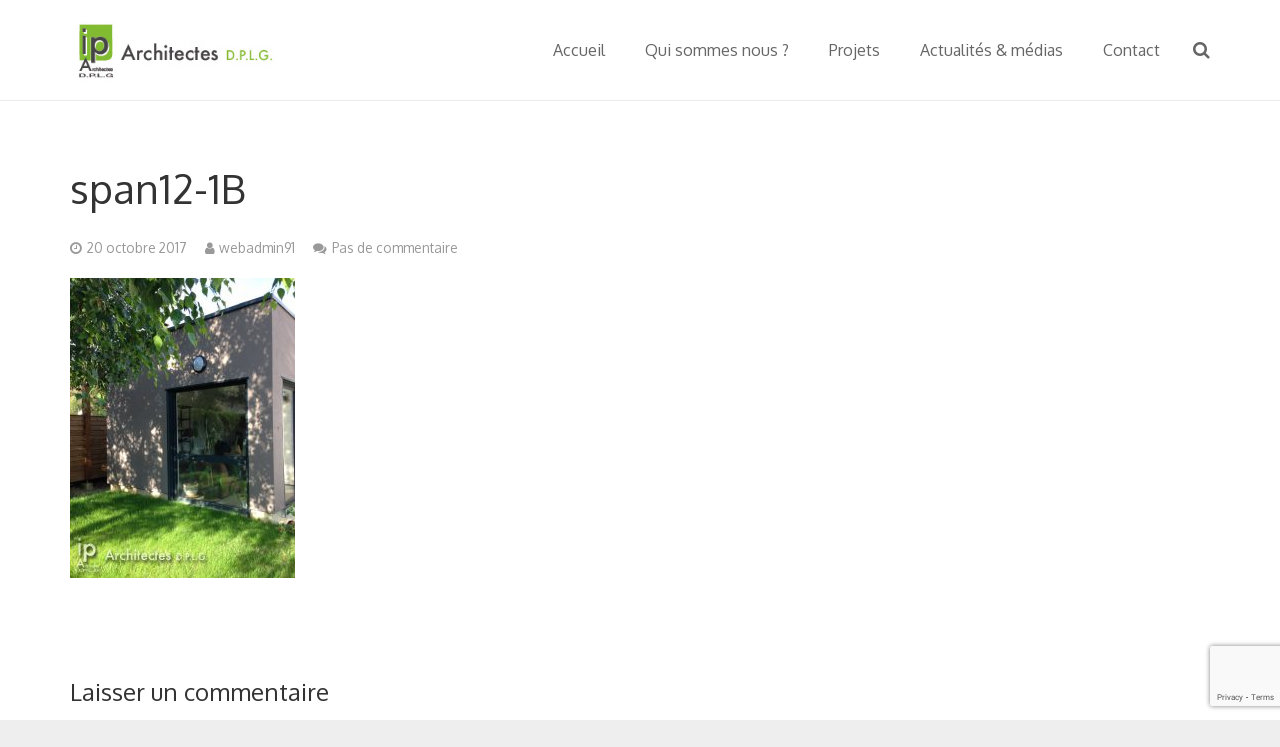

--- FILE ---
content_type: text/html; charset=utf-8
request_url: https://www.google.com/recaptcha/api2/anchor?ar=1&k=6LeRuK0UAAAAAD9FBm_0cXXATDf5C3OYfmSpYQnT&co=aHR0cHM6Ly93d3cuaXAtYXJjaGl0ZWN0dXJlLm5ldDo0NDM.&hl=en&v=cLm1zuaUXPLFw7nzKiQTH1dX&size=invisible&anchor-ms=20000&execute-ms=15000&cb=cvvmed7dqc17
body_size: 45027
content:
<!DOCTYPE HTML><html dir="ltr" lang="en"><head><meta http-equiv="Content-Type" content="text/html; charset=UTF-8">
<meta http-equiv="X-UA-Compatible" content="IE=edge">
<title>reCAPTCHA</title>
<style type="text/css">
/* cyrillic-ext */
@font-face {
  font-family: 'Roboto';
  font-style: normal;
  font-weight: 400;
  src: url(//fonts.gstatic.com/s/roboto/v18/KFOmCnqEu92Fr1Mu72xKKTU1Kvnz.woff2) format('woff2');
  unicode-range: U+0460-052F, U+1C80-1C8A, U+20B4, U+2DE0-2DFF, U+A640-A69F, U+FE2E-FE2F;
}
/* cyrillic */
@font-face {
  font-family: 'Roboto';
  font-style: normal;
  font-weight: 400;
  src: url(//fonts.gstatic.com/s/roboto/v18/KFOmCnqEu92Fr1Mu5mxKKTU1Kvnz.woff2) format('woff2');
  unicode-range: U+0301, U+0400-045F, U+0490-0491, U+04B0-04B1, U+2116;
}
/* greek-ext */
@font-face {
  font-family: 'Roboto';
  font-style: normal;
  font-weight: 400;
  src: url(//fonts.gstatic.com/s/roboto/v18/KFOmCnqEu92Fr1Mu7mxKKTU1Kvnz.woff2) format('woff2');
  unicode-range: U+1F00-1FFF;
}
/* greek */
@font-face {
  font-family: 'Roboto';
  font-style: normal;
  font-weight: 400;
  src: url(//fonts.gstatic.com/s/roboto/v18/KFOmCnqEu92Fr1Mu4WxKKTU1Kvnz.woff2) format('woff2');
  unicode-range: U+0370-0377, U+037A-037F, U+0384-038A, U+038C, U+038E-03A1, U+03A3-03FF;
}
/* vietnamese */
@font-face {
  font-family: 'Roboto';
  font-style: normal;
  font-weight: 400;
  src: url(//fonts.gstatic.com/s/roboto/v18/KFOmCnqEu92Fr1Mu7WxKKTU1Kvnz.woff2) format('woff2');
  unicode-range: U+0102-0103, U+0110-0111, U+0128-0129, U+0168-0169, U+01A0-01A1, U+01AF-01B0, U+0300-0301, U+0303-0304, U+0308-0309, U+0323, U+0329, U+1EA0-1EF9, U+20AB;
}
/* latin-ext */
@font-face {
  font-family: 'Roboto';
  font-style: normal;
  font-weight: 400;
  src: url(//fonts.gstatic.com/s/roboto/v18/KFOmCnqEu92Fr1Mu7GxKKTU1Kvnz.woff2) format('woff2');
  unicode-range: U+0100-02BA, U+02BD-02C5, U+02C7-02CC, U+02CE-02D7, U+02DD-02FF, U+0304, U+0308, U+0329, U+1D00-1DBF, U+1E00-1E9F, U+1EF2-1EFF, U+2020, U+20A0-20AB, U+20AD-20C0, U+2113, U+2C60-2C7F, U+A720-A7FF;
}
/* latin */
@font-face {
  font-family: 'Roboto';
  font-style: normal;
  font-weight: 400;
  src: url(//fonts.gstatic.com/s/roboto/v18/KFOmCnqEu92Fr1Mu4mxKKTU1Kg.woff2) format('woff2');
  unicode-range: U+0000-00FF, U+0131, U+0152-0153, U+02BB-02BC, U+02C6, U+02DA, U+02DC, U+0304, U+0308, U+0329, U+2000-206F, U+20AC, U+2122, U+2191, U+2193, U+2212, U+2215, U+FEFF, U+FFFD;
}
/* cyrillic-ext */
@font-face {
  font-family: 'Roboto';
  font-style: normal;
  font-weight: 500;
  src: url(//fonts.gstatic.com/s/roboto/v18/KFOlCnqEu92Fr1MmEU9fCRc4AMP6lbBP.woff2) format('woff2');
  unicode-range: U+0460-052F, U+1C80-1C8A, U+20B4, U+2DE0-2DFF, U+A640-A69F, U+FE2E-FE2F;
}
/* cyrillic */
@font-face {
  font-family: 'Roboto';
  font-style: normal;
  font-weight: 500;
  src: url(//fonts.gstatic.com/s/roboto/v18/KFOlCnqEu92Fr1MmEU9fABc4AMP6lbBP.woff2) format('woff2');
  unicode-range: U+0301, U+0400-045F, U+0490-0491, U+04B0-04B1, U+2116;
}
/* greek-ext */
@font-face {
  font-family: 'Roboto';
  font-style: normal;
  font-weight: 500;
  src: url(//fonts.gstatic.com/s/roboto/v18/KFOlCnqEu92Fr1MmEU9fCBc4AMP6lbBP.woff2) format('woff2');
  unicode-range: U+1F00-1FFF;
}
/* greek */
@font-face {
  font-family: 'Roboto';
  font-style: normal;
  font-weight: 500;
  src: url(//fonts.gstatic.com/s/roboto/v18/KFOlCnqEu92Fr1MmEU9fBxc4AMP6lbBP.woff2) format('woff2');
  unicode-range: U+0370-0377, U+037A-037F, U+0384-038A, U+038C, U+038E-03A1, U+03A3-03FF;
}
/* vietnamese */
@font-face {
  font-family: 'Roboto';
  font-style: normal;
  font-weight: 500;
  src: url(//fonts.gstatic.com/s/roboto/v18/KFOlCnqEu92Fr1MmEU9fCxc4AMP6lbBP.woff2) format('woff2');
  unicode-range: U+0102-0103, U+0110-0111, U+0128-0129, U+0168-0169, U+01A0-01A1, U+01AF-01B0, U+0300-0301, U+0303-0304, U+0308-0309, U+0323, U+0329, U+1EA0-1EF9, U+20AB;
}
/* latin-ext */
@font-face {
  font-family: 'Roboto';
  font-style: normal;
  font-weight: 500;
  src: url(//fonts.gstatic.com/s/roboto/v18/KFOlCnqEu92Fr1MmEU9fChc4AMP6lbBP.woff2) format('woff2');
  unicode-range: U+0100-02BA, U+02BD-02C5, U+02C7-02CC, U+02CE-02D7, U+02DD-02FF, U+0304, U+0308, U+0329, U+1D00-1DBF, U+1E00-1E9F, U+1EF2-1EFF, U+2020, U+20A0-20AB, U+20AD-20C0, U+2113, U+2C60-2C7F, U+A720-A7FF;
}
/* latin */
@font-face {
  font-family: 'Roboto';
  font-style: normal;
  font-weight: 500;
  src: url(//fonts.gstatic.com/s/roboto/v18/KFOlCnqEu92Fr1MmEU9fBBc4AMP6lQ.woff2) format('woff2');
  unicode-range: U+0000-00FF, U+0131, U+0152-0153, U+02BB-02BC, U+02C6, U+02DA, U+02DC, U+0304, U+0308, U+0329, U+2000-206F, U+20AC, U+2122, U+2191, U+2193, U+2212, U+2215, U+FEFF, U+FFFD;
}
/* cyrillic-ext */
@font-face {
  font-family: 'Roboto';
  font-style: normal;
  font-weight: 900;
  src: url(//fonts.gstatic.com/s/roboto/v18/KFOlCnqEu92Fr1MmYUtfCRc4AMP6lbBP.woff2) format('woff2');
  unicode-range: U+0460-052F, U+1C80-1C8A, U+20B4, U+2DE0-2DFF, U+A640-A69F, U+FE2E-FE2F;
}
/* cyrillic */
@font-face {
  font-family: 'Roboto';
  font-style: normal;
  font-weight: 900;
  src: url(//fonts.gstatic.com/s/roboto/v18/KFOlCnqEu92Fr1MmYUtfABc4AMP6lbBP.woff2) format('woff2');
  unicode-range: U+0301, U+0400-045F, U+0490-0491, U+04B0-04B1, U+2116;
}
/* greek-ext */
@font-face {
  font-family: 'Roboto';
  font-style: normal;
  font-weight: 900;
  src: url(//fonts.gstatic.com/s/roboto/v18/KFOlCnqEu92Fr1MmYUtfCBc4AMP6lbBP.woff2) format('woff2');
  unicode-range: U+1F00-1FFF;
}
/* greek */
@font-face {
  font-family: 'Roboto';
  font-style: normal;
  font-weight: 900;
  src: url(//fonts.gstatic.com/s/roboto/v18/KFOlCnqEu92Fr1MmYUtfBxc4AMP6lbBP.woff2) format('woff2');
  unicode-range: U+0370-0377, U+037A-037F, U+0384-038A, U+038C, U+038E-03A1, U+03A3-03FF;
}
/* vietnamese */
@font-face {
  font-family: 'Roboto';
  font-style: normal;
  font-weight: 900;
  src: url(//fonts.gstatic.com/s/roboto/v18/KFOlCnqEu92Fr1MmYUtfCxc4AMP6lbBP.woff2) format('woff2');
  unicode-range: U+0102-0103, U+0110-0111, U+0128-0129, U+0168-0169, U+01A0-01A1, U+01AF-01B0, U+0300-0301, U+0303-0304, U+0308-0309, U+0323, U+0329, U+1EA0-1EF9, U+20AB;
}
/* latin-ext */
@font-face {
  font-family: 'Roboto';
  font-style: normal;
  font-weight: 900;
  src: url(//fonts.gstatic.com/s/roboto/v18/KFOlCnqEu92Fr1MmYUtfChc4AMP6lbBP.woff2) format('woff2');
  unicode-range: U+0100-02BA, U+02BD-02C5, U+02C7-02CC, U+02CE-02D7, U+02DD-02FF, U+0304, U+0308, U+0329, U+1D00-1DBF, U+1E00-1E9F, U+1EF2-1EFF, U+2020, U+20A0-20AB, U+20AD-20C0, U+2113, U+2C60-2C7F, U+A720-A7FF;
}
/* latin */
@font-face {
  font-family: 'Roboto';
  font-style: normal;
  font-weight: 900;
  src: url(//fonts.gstatic.com/s/roboto/v18/KFOlCnqEu92Fr1MmYUtfBBc4AMP6lQ.woff2) format('woff2');
  unicode-range: U+0000-00FF, U+0131, U+0152-0153, U+02BB-02BC, U+02C6, U+02DA, U+02DC, U+0304, U+0308, U+0329, U+2000-206F, U+20AC, U+2122, U+2191, U+2193, U+2212, U+2215, U+FEFF, U+FFFD;
}

</style>
<link rel="stylesheet" type="text/css" href="https://www.gstatic.com/recaptcha/releases/cLm1zuaUXPLFw7nzKiQTH1dX/styles__ltr.css">
<script nonce="64KC7CLbG3nyZ9bbamMGFQ" type="text/javascript">window['__recaptcha_api'] = 'https://www.google.com/recaptcha/api2/';</script>
<script type="text/javascript" src="https://www.gstatic.com/recaptcha/releases/cLm1zuaUXPLFw7nzKiQTH1dX/recaptcha__en.js" nonce="64KC7CLbG3nyZ9bbamMGFQ">
      
    </script></head>
<body><div id="rc-anchor-alert" class="rc-anchor-alert"></div>
<input type="hidden" id="recaptcha-token" value="[base64]">
<script type="text/javascript" nonce="64KC7CLbG3nyZ9bbamMGFQ">
      recaptcha.anchor.Main.init("[\x22ainput\x22,[\x22bgdata\x22,\x22\x22,\[base64]/TChnLEkpOnEoZyxbZCwyMSxSXSwwKSxJKSxmYWxzZSl9Y2F0Y2goaCl7dSgzNzAsZyk/[base64]/[base64]/[base64]/[base64]/[base64]/[base64]/[base64]/[base64]/[base64]/[base64]/[base64]/[base64]/[base64]\x22,\[base64]\\u003d\\u003d\x22,\x22wrbCpht2w4jCihnCnAJYw7TDljsxCsOYw6/[base64]/[base64]/Di8KidwxzXGTDrMOmwo7DgzR/LcK/wpfDt8O4wrjCoMKELwjDhEzDrsOTKMOIw7hsUls6YRfDtVpxwrnDlWpwecOtwozCicOYejsRwqQ2wp/DtQLDjHcJwrMtXsOIFAFhw4DDmU7CjRN5bXjCky9/[base64]/CkHTDmislwpY3w6LChcKFX13Ds8OZMVXDkMOmVMK4VxjCuhlrw51bwq7CrDIuCcOYAQkwwpUPQMKcwp3DqlPCjkzDljDCmsOCwprDt8KBVcO5S18Mw5RMZkJBXMOjbm7CoMKbBsKSw7QBFx/DgyEre07DgcKCw6IKVMKdeAVJw6EPwrMSwqBPw6zCj3jCi8KuOR0EbMKHUcOeQsK3WmBWwqTDsm4sw7UVbjLCvcOfwqY3f0NZw4gmw5rCp8KADcKhLgsyUVPCk8Kre8O4dMKYdygbO2XDg8KAZcOzw7DDgSnDu1NmJ1LDthZKSFoLw6XCiBTDihnDgnXCp8Obwr/DisO0KMOVC8OHwqI6a0pGUcK2w7TDucKxZsOFAWp/AMKIw71tw6PDrEoQwovDpcK2wowhwoNIw6/ChnnDqWrDgW7ClcKlY8KCXD5fwozDpXvDhBslYkrCtBTCncOUw7HDhsO1eUhaw5/DmcKpZ2fChcO+w7hFw5d2XsOjFsOkE8Kewr0BasOSw4paw6fCk1tZBBh7DMKxw59gP8OqcycUA2gTA8KER8OFwoMkw6Eow5BdUsO9NsOeOcOITk7CjiNrw6Nqw7vDq8KYYi9JbsKkw7IzC3PDkFzCnDjDqzxIBj/CsiI3CcKsDMOpdWPCrsKPwrnDjWzDl8OUw5ZcbDp9wpddw7/CoXIew7/[base64]/DgVdFw5DDh3bDpMOOGcK0w4I0Z8KVQcOqRMOsw7XChFddw5TCqcOTw5gmw7vDhMOWw43Co3vCj8O+w4o9Ni7DucOvfBhgPsKEw5gzwqcoAxNTwoQRwo9pXy3Dph4fPsKLS8O0ScKewrA5w4gAwrPDv2R6aFPDrH8/w6VyKRgJbcKKwrPDlHQMRlPDukfCmMO0YMOzwqHDmcKjETkrEgQOSRLDlknCmEDDiS0Rw5VGw6pjwrZRfgM1ZcKbYgF2w4BECX7CrcK3VjXCsMKUFcKsYsOawrrCgcKQw7Nnw6FtwrkcZcOMWcKfw5vDgsO+wpAbK8KOw5xAwp/ChsOGAsOEwpBkwo46S1hHAhYpwo3Ch8Kle8Kfw7Q0w6/DqsKOEsOlw4TCsxDCvRHDlTwWwq0UDsOHwqPDmcKPw63DizDDnA4aNcKwUxVgw4nDhcKMTsOpw65Mw5ZMwqTDln7DjsO/D8O+R3B2woR5w6cYT1w8wrxTw6nCtCEYw6taYsOwwpXDpcOqwrBAQ8OYYyVjwqYhdsO+w4PDrQLDnl4PGC98wpd7wp7DtsKjw6LDicKdw5bDgMKlQsOHwoTDoUIUNMK6X8KfwpJWw7DDjsOjUH/[base64]/eEXDqsKiwoNXw5k1wrHDoMObw7Iow6FQAS9+OMOXGSHDsizCpsO5c8OpaMKuw5zDvcK/NsOjw7UYNcO/[base64]/[base64]/DsWoBwqnDoG4jwosDw7bDlMO5wqPCosKGw67Dglt+woTDsw8RIX3CgcKIwohjN31kUGLCtSDDp3Q7woUnwrPDnWwLwqLCgQvDv2XCsMK0WjzDm1DCnh4VaEjCt8KQexF5w5nDoAnDggXDlQ5ww7vDucKHwo3DtGskw7MTS8KVdMKpwoPDm8ONTcKmFMOrwq/Dp8OiLcKgA8KXWcOowpnDm8KTw49Qw5DDoi01wr08wr47wrkVw4/Dq0vDvzXDlMKXwrLCnmFIwozDgMOTZmhHw5vCpEbChTHDtV3DnlZIwoMww70pw6MPITVzHHxgA8OvCsOAwoEDw4PCtklqKCF/woPCh8OmOMOzW0FAwojCrMKYwpnDusOjwocSw47DuMOBBcKCw4rChsOgSA8Ew6LCrFTCnDHCjUTCph7CtG7DnmkvQD4pwrRMw4HDnxNKw7rCgsOuwpfCtsOxw6YYw615EsOiw4F/D3NywqVWPsOFwp9Ow609P3gZw6gHTQvCo8OtMiZPwoPDhy3DssKawoTCp8K2wqjDmsKgA8OZdsKUwrR4IxheCw/CksKURcOeQcKuNsKxwr/DgAHCiyTDjVtTbUkuRMKUQzfCiyjDnV7Du8KDNMORCMODwrMMeXvDksOYw4DDg8KuBMKdwrh5w5TDvxfCpkZyPGk6wpDDgMOfw77Dn8K9w7Eww4FNO8KvNGHCpsKqw5w8wqDCq0vCgAUew4HDhCFceMOnwq/CtElcwoo0PcKIw58TBBZtZDtFfsO+QU8vXMOVwrpXVS59wpwIwrTDnMO5Z8Osw7/CtETDgMKWT8KBwpVNNsKtw4NFwpAscMOHZsOqdmHCoXHDk1vCj8KeOMOawqN+VMKzw7ACb8OLMcKXYT3DicOkK2/[base64]/DiMKhX37CgCcvFsOBw47DpsKFQVbDvU/CtMKOGsO5C07DvMOlAcKdw4TDvxpJwpLCqMOKf8KVWMOxwr3CpC53GAbDsSnDtE5Pw6Vaw5zCkMKoWcKJT8KTwqlyCFZowrHCksKsw5fCrsOFwpB5AjBpXcO4D8Oww6BLeSYgwqRTw4fCgcOhw4A7w4PDoAlow4/Dv2MGw6HDgcOlP17DqsO2wqJtw77DgjzClFjDiMKVw5IUwq7CjV/[base64]/Tw/[base64]/DnhrCpUXCtBnDvcOMw7w0wrvDt8KRK0/[base64]/[base64]/FcKbw5bCnSJsw5jDhMOZw4fCj1ENd8OVY1czbAEbw5IRdH57acKiwoVmG21GdELDmcKFw5/Cq8Kmw4NYJwtkwqzCrzzChDnDiMOTw6YTCMOjW1YAw5xSEMKNwp8GMsOgw4sEwqPDjw/[base64]/[base64]/Ct8OEw5sLI8OmwpgxC0sLw5/[base64]/[base64]/wrlCLGPCrsOuw4RgMSjDo2xTwpPDh8K5IcOuwoZODMOQwrfDvcOJw73DnhzCkcKIw5pKNB/Dn8KeT8KwBsOmQS9KNzNEXi/CtMOGwrbCvwjDocO1wopuWsOmwrJVFsK2ScO7McO4EwzDozXDpMKPFWnDpsKmHk4yCsKjMQ14RcOqGQTDhcKsw4c8w7jCpMKUwr06wpMYwq/DrybDhUDCiMOZYsKCFEzDlcK8UhjCr8KXMMKew6A/w7U5bHIIwrk5PULDnMKkw5TDogB3wqhwRMKqEcOoAcKAwqkdN1JQw4HCkMORR8KDw67DsMOSbExMQ8K1w7rCqcK7w4HCnMK6O0bCkcOxw5/CvVHDtwvDkxQXeznDm8OTwpY7XcKww7hibsOWasKUwrYbTWzCh1jCj0DDiVTDvsO0WALDlD90w6jDkzXCpMOfMXFGw7XCo8Olw7gFw7R2E3xqcwUtA8KSw6Fgw7wzw7rCuQV7w7QLw5tmwpo3w4nDlsOiUMO/JC91CsO1w4VZa8Kaw4PDocKuw6NSEsOsw79fFHx9DMOTbn/CucKRwqFqw5QFwobDo8OvXcK4RXPDnMOJwpwKD8OkXgRbKcKdXAU3NEoFVMK7a17CvBrCnSMqOAPCtVYrw69/wpY3wonCk8OwwpTDvMKXO8KXbVzCqk/[base64]/CrDNXwpfCilDDosONwohIBcKnwphqecOpBCvDpRxkwrt0wqZJwqPClWnDisKdLAjDnijDq13DkynCox1pwoYwAk/Ch2zCjmwjEMKJw5HDmsKJAx3DiEpww5LDtsOnwrV/OHLDsMO1HsKOI8OOwqZrA03CuMKtay7DhcKqAnB8TMOww5DCnxvCjsKWw6rClDjClh0Aw4jDk8K5TMKawqLCt8Kjw7PCi3zDjghaCcOcFW/CgWDDiGUYB8KecDICw6lCSjtNe8OIwovCv8KKQsK3w5HDjWMbwrcRw7jCixPCrsOPwop0wpDDvhHDjTjDlUd3JMONIFnCoFDDkSrDrcKuw6Yswr/ChMOLNjrDvThCw5l/VMKcNnXDpTADQmvDicKacFJawr9Jw5Z5wokAwotpYMOyB8ODw5w/wpAiF8KNIsODw7M7wrvDuEh9wqBQwp/[base64]/DkVjDlybCtMKPwqPCigTDksKxZMOuw4PDlHYQAMKqwp1MScOMGhtwXMKqw5IWwqZaw4/Dvlcnw4HDt1hLZ3kOMMKBOSsCMGTDonR+ej1wBg4+ZQvDmx3DlyHCpzfCksKQMBbDhQXDky4dw4/Dvlopwp0Hwp/CjUnDiAxATG7CjlYiwrLDnEzCosOQLVjDg2ofwrhZN1zCrsKjw7BQw5DCuQkyWRoXwp4WVsOSAiHDqsOrw7IELMKQAMKxw5oDwrdmwopAw6vCjcKYUT/CrhXCvMOuUsKbw6AWwrbCjcObw6/DvBPCml7DpxAwLMKlwpk7woAZw7tcfcKedMOnwpTDlsKvXAvCtUTDlsOiwr/CiXnCtsKKwqNbwqt8woQYwpkKUcObRnXCrsOSegt5DsK1wqxyclMyw6s3wqLDo0lhd8O1wooVw5gjCcOkBsKRwq3Dh8OnYF3Ck3/CrHzDmsK/HsKPwpwfMyPCrB/CgsOswpjCs8KXw5/Cs3TCt8OLwo3DlsKTwqvCu8O/OsK4cFc8aD7CpcKDw4LDvRoTXRxGA8KYBAZ/[base64]/e8OiMMKqZ8Kmw5bDhcO8wr0zLTwLdVA/PMKAw5zDmcKpwonDtsOxw4wdwqxTPDELSWTDj3pfw49xFsOpw4LDnHbDnsKUWELCtsKowqnDi8OUJcOKw4bDrsOSw7PCsGzCsGFywq/DisORwqcfw7s4wrDCn8Ogw6ccfcKFPMOQbcOiw5TCo1NcXAQjw7PCrHEMwrDCq8OEw6w5NMOnw7N+w47CuMKYwpBRw6QVZx8ZBsKlw7FdwoNVQ0nDv8KsCztjw5o4C3jClcOkw7RtXMKEwq/DvnUhw5dOw6/[base64]/CjcOdw5Ngwo5Lwo/[base64]/M8O7w5c7OMKEwqvDlcOOFcKyNjZnw7XDu3XDiMO2EhDCrcOCdXAvw7vCikPDiG/[base64]/ZsKVwovCqVkdwqxww7PDg8OcIMOzMjrCh8OLwrYSw7XDuMOUwoLDvF5Kwq7DksOUw4MBwpDCtGh6wrZcCcOgwp7DrcK+KSzCpcOuwpJEXsOwfMOfwq/DhXXDoSwbwqfDq1Vcw5tCE8K3woEbJMKxZsODHEhrw59JScOWWcKUNcKFZcKGe8KOOQZDwpJpwoHCg8OewqDDmsOpLcO/[base64]/DmHENwqzDsUPChADCvWsvw6czI1xwwqDCnTXCicK8w4DCkHPDuMOwEcKxFMKcw4dfdH0kw49XwpgEERzDln/CqEHDsCzDrXPCvMK5d8Kaw40Kw43DlnrDjcOhw69rwq3CvcKOBkJbUMKZP8KfwqoEwq4MwoQjFEjDkBPDj8KRRTjCv8KjZWl+wqYxUsK/wrMiw75YJ1Iww6zChCPDhTbDlcOjMMOnWXjDtj9PSsKgw4XCjMO0woHChzRzHQ7DujPDjMOWw4jDkgPChjzCtsKubRTDiEzDvHDDljTDjm/[base64]/CtMKlwq/[base64]/Cn8KMwqvDg2HDo3jCvlhgw7/CvsKEEcOYf8KMYlrCrsO3WsOKwq/CvhnCpy1qwpjCtsKOw6fCvm3Diy3DgcOYM8K6K00CEcKiw43Dg8K8wrwrw5rDg8KnYsOLw559wowEUy3Dl8Ovw7gaVgtDwqxFczrCqSfCginClRVOw6INDcK0wonDpElRwotnalzDpyjCscKZMXdLw7AxQsKOwqkUUsOCw5c0AQ7DonDDs0N2wrPDlMO7w4wywoYuCy/Cq8KAwoLCqCJsw5bCmy/Dh8ONL3daw65ZB8Omw5ReTsOhUsKtZMKBwrbCnMKnwq4rCMKNw7QHLBrCjRFXOnbDtBxIZ8OfJ8OtJA0Fw71xwrDDg8OpbcOMw5TDkMOqWMOOcsO8eMK0wrnDjkvCuBkbGQIiworCgcKuJcK7wo3CtMKpOWMYSFlDZMOGVgvDvcOwKD/ChmkqQ8KBwrbDo8KFw5xkU8KdIMKqwqArw6sWRSnCksOmw5bCicKpcSsjw40ow5jDhsK/b8KnZ8OSbMKLYMKGAnsCwpEiQXQXFzXCmGxYw5zDjwVVwrl3TmYpd8OiPcOXwoxrX8OvOg8swqUbMcOlw58gXsOqw5l/wpsqG37DpsOhw6deKsK7w69TGcOXSyPCgkXCuE7Diy/CqBbCuwlPc8O7VcOGw4MUJxhhEcK6wrLCkmg2WMKrwr9rAcKvG8OwwrgWwpcNwoEHw4HDl2rCpMOAZsKXTcOXGT7DrMKawrRPIV3DnnVHw55mw5XCuFcXw7V9YxdfY2/CogI1NcKvBMK/wrF0Y8Khw53CnsObw5QtH1XDu8K0w7rCjsKuc8KrXD1zDXQ8wowgw6Qzw4t/wrPChjnCmMKLw68Cwoh8DcO/Hi/CkDl4wprCg8OiwpPCoTLCs1gZNMKVR8KBYMOBd8KERW3CnwhTYgptSyLDjUhQwqrCtcK3SMKpw4VTfcOoL8KPNcKxaFZUYTJvDQ/[base64]/CrjFBw4TCowxtwq03Vh0JdUXDicKTw6zCqcKWw5ISEgnCgzlKw5NNNcKXRcKXwrnCvCpaWBTClGrDtFgbw4k5w7zDqgd/cSFxE8KRwpBsw4VlwqA4w7/Du3rCgQPCnMOQwo/DkxYvRMK4wr3Dsh0FQsO9w7DDg8K3w63DiEjDplZSBsK4DcKhZcOWw5HDncKcUjdUwpTDkcO5JzpwFcKDEHbCkG4Ew5l5ZX41bsO3cR7DhmHCqMK1AMOXfFXCqH5/NMKBcMKLwo/Cg2JgIsKQwpjChsO5w7LCizQEw6c6LcKOw5Y8A2XDpQBdBDFKw4AMwpI2acOPEWdZbcOrQkrDiFACZMOcw5h0w7jCssOjMsKEw7fDhcOmwrEiAj7Cv8KHwovCv17CvHoswosJw6VOw6bDjFLCiMOjGMKpw4I9FsKrScKLwq1qNcKAw7QBw5LDmsKkw7LCm3/CpQtaWMKkwr0ALE3CosKLD8OtWMOGcmwIFU/DrcOaZjwtPcKOScONwpl/[base64]/fhnDslBxeMOeSH7Du3TCqnvDn1V9OsKad8Kww7TDusKxw67DnsKgWsKnw6XCl1/Ds3vDiw1VwrlhwopFwrtsP8Kow6HDlMOpK8KwwrzCmATDnsKzbMOrwpbCpcOVw7DCqMKdw4J6w4guw7lTHDDCgCLDgXJPc8KaVcKKR8Kaw7zCikBcwq1OOyXDkhI/w4NDFwjCnsKZwobDkcKfwo/CgCBiw77CosOLH8KTw7ROw6FsMcO5w7IsMcK1wqfCumnCg8K0wozChCkVY8K0wqBlYgbDmsK7HVrDqcOTAVNucD/DjWXCkUl2w5AGecODc8OQw77Cm8KCMFbDnMOpwo7DnMKgw7Msw6V9TsK4wojCvMK/w5vDhWzCn8K/IiRbc3fCjMK4wrYzHiEWwr7DvGB3WMKNw4gRRcKzf0fCpwHCimbDg0cJCDXDucK2wr5JDsOiORjCmsKWIFhRwpbDh8Kmwq7Du17DnyVow4Z1c8KlHcKRVCERw5zCtAfDvcKGM1jDqTB9woXDm8KIwrYkHMOlX17Cn8KZR07ClDQ2RcO/[base64]/w4nCnsOIAQXCucO7w77DmG/DjMK0IFVIwrREw6VBasOWwo54SA7Cmz4jw5Ude8KnYyvCk2DCsRHDnwVmBsK1HsK1XcOTPcOiS8OXw6gNB28rI2PCmsKtfW/DpcODw5/[base64]/[base64]/CpRLDozBow6rCoFVWwrzDksOlEsOIZ8OtPgjDjUrCrMK+J8KOwqwsw5/CrcKSw5XDrU5pR8OKDk3CklHCil7Cn0rDnX89wrJEMMKbw6nDrcOrwo5JYBTCmVBNNFjDu8O7fcKGYyZiw48sd8OhbMOrwrbCt8OrFC/[base64]/JcO9w5scwrptwpk/[base64]/DixzCn1jDqR4vXVLDhiYDYDFcKcKMdwvDlcOLwpPDpMKZw5pow4k1w63DrR7Dmz55Z8OUGlEyKRrCtsOMIyXDjsOvwqLDvDZRC1vCsMKXw6BVacOUw4UBwo8tPsOqZz0NC8Ouw5VBQHhcwpMzUMOjwrEKwop7C8KtMhXDkMKYw6Iew4/Dj8KUCMKww7VldcKXRXPDpmTCsWrCrnRXw4IvcgcNODLDvig2NMO5wrBpw4LCt8O+wp7Cglo5KsOWWMONclRYEcOHw643wq7CqR0UwpITwpdJwrrCrgFLCRp0AMKjwqDCqGnCu8K4w43CmnTDryDDoUEqw6zDvnoFwpXDthc/fMObOUZzOMKZW8OUGgPDscKVMsODwpXDksKXMB5Wwo8IbhNSwqJaw7nCgcOTw57DjXHDv8K0w7NeSsOfQ07Co8OJaFpewrbChUDCicK2J8OcbFtrIg/DuMOcwp/Cg2bCvzzCjcOCwqxFL8Ovwr/[base64]/acK/ZMOpB0HCq8KXw4XCkzFYwr/Ds8KXPcOKwooVGsO0wozCmDoAYEY9wqlgVTvChwh7w5bCkMO/wpY/[base64]/DrcK1FMOBc09iJF1fTsK6NMKRwplFKU3Cn8Ofwo8LOQgqw4AAUS/Dik/DknY3w6nDlMKCQjPCl30pf8OFZcOZwofDlwsiw7djw43CqzlnF8OywqHDkMOXwovCpMO/w6wjJMOhwpRFwo/DojJDdHIMC8KKwp3DisOJwp7CksOQBVwAYGRKCMKHwo1Aw6hIwr7Dj8OYw5/CjWFxw4V3wrbDt8OGw5fCoMKxPlcRwqwSGzYVwp3DkhpPwrNWwpvDn8KRwrJrBHkQTsOIw64/wrJIUHd7cMOew6w1cEoyQy7CmkrDoyMCwpTCqhnDpcOzBVp3fsKawqfDnyvCsxx5OTTDqMKxw45SwpMJZsKwwoLDvsK/woDDncKdwrzCh8KrCsOfwrXCu37CkcOSwrZQXcKnK1VWwrzCv8Obw67CqQjDqmJWw5/Dml8Aw7lAw4bCksOKNkvCvMOdw4RZwrfCukM/[base64]/CryYfw6bCnsO8WmMeasKpwrI9w4gGFDPChMKRdcKhb2LCmkzDmMK1w5xSEVEJVk1Aw7JywoEnwrnDrcKLwp7ClDbClyd/VsKmw6x7LxTCnsOwwpBABBJEwqAiWcKPVjDCnyozw5XDtiLCs0M8YSsjQjvDti8VwojDqsOHehNyGsOOwrsKasKow7fCk2AVFUcwe8OhSsKiwrnDrcOIwroMw5rDpCrCuMKPw5EBw6tqwqghB2zDuXIOw5zClk3CgcKIWcKYwrUmwo/[base64]/BMOWw6gvVMONw4jDt8K8XUMgw7FmAMOvwpADw7l7wrDDm1rDmy3DusKVwrTDmcKCwpjChH/[base64]/CuMKtwrTCsWjCvcKmRMONwrFvw7vCuVTCmcKTbsK1eFEDMsK6worDlmJlbcKee8Ohwol0GsO0CTARLMOzBsO9w7HDhH1oPVoSw5nDosK5YXDCh8Kmw5vDqjTCk3rDqwrCljAawoHCqcKYw7/DhTEyLFdMwrZUf8OQwr4qwpvDpyvClAzDu3N2VTzCm8Kew4vDo8OMSwTDm3DCt3DDpgjCtcKBWcK8JsOYwqR1K8Kkw6B+KsKzwophNMK1wpFLd2wmQV7Cl8KiC0PCoXrDmSzDtB3DuHxNNsKsQigMwpPDo8K3wpJ4w6hdTcKhAADDqALCm8Kkw65IZFzDi8OIwos/[base64]/DpsOxwq/ClBMDwqhVw7IsXMK+DMKewq3DllJmwo8ZwrbDrSsLwobDtsKAQSLDg8KGO8KFJwQILXvDgS4gwp7DosO/[base64]/DiA8zGcORwr88w5rDo8KjTw0GfcK1MRrDv3fDiMOmVcKeIhjCj8OpwpLDsBfCrsKbYDQkw5VRHhLCi0hCwqBQIMODwqpmB8KmRjfChkx+woscw6vDm0Z+wq9QBsO7CVHDo1bDqS91JUIPwrpvwpDCkWp6woYcw5NoRyDCnMOTHMKQw4jCu2YXTydEAB/[base64]/w4RBwoTCuwotw7XClsKnIkrDqsKDw5XDk8OywoHCj8K1wqRKwrNHw73DulxcwqvDo3Aew6HDm8KCw7p7woPCqTs7wrnCq2DDh8K5woIIw6A+dcONBQVEwpTDqSnCgEzCrG/Do1rDuMKxImoFw7Qqw6zDmivCkMOUwogEw41JCMOZwr/[base64]/DvcKnw7TDsMKgw5HDnhPCgGbCnMK2wpTCn8KAwq7CjCvDmcOEFsK4ZnbDvcKkwq7DlMOtw7fCgsO+wpEIaMKewpVnTywWwqB1woAECMKgwpLCqU/DisKbw5fCn8OMJG5IwpA4wqzCssKww7weF8K4QFnDr8O3w6LCtcOMwpfCrwHDgx3CnMO8w5DDs8ODwq8fwrEEHMO1wp0Twq5aRMO/wpANUMKyw6N8ZMKSwolYw7xMw63DjBvCsDrCkWXDs8ODE8Kaw68Jwp/CrsOKVsO6WRwRUcOqRhR6LsOsPMKOFcO5HcKYw4DDsmfCiMOVwobCniDCu3gYSWDCgw0+wqphw7QBw57CvEbCtkvDuMKQEMOyw7ZJwqHDt8Kew6DDoWdmQ8KJOcK9w57Cv8O/[base64]/wqtyTSfDvMKUVg1Aw6vDp8Khw615w6fCiBl2w7YmwrJ7N2TDihwgw6HDmsO3AsKBw45APDxPOiPDncK2PHXCrsOUMFZfwrrCjjpiwpfDg8OEccO9w4bCt8OeVGJsCsO5wqNxfcOncUUFEcOFwrzCq8Ojw7DCocKAGMKdwpYKGMK/w5XCthvDrsO0QjnDnUQ9w7tkwpvCmMOnwrp2b07DmcO7EjNeOGZjwpTDjlFAwobCj8Kpb8KcDmpyw5AAR8K/w6rDicO3wrHCo8OUH1RgWRF+PV4YwqPCq1FsJcKPw4I5wog8Z8KzVMOiH8Kjw6DCrcO5IcKsw4TCjsK2wrpNw7pmw4lrV8KlWWBmwprDs8KVwo7CvcOAw5jDj2vCiyzDhsObw68bwp/[base64]/CvsKYw71YGMK8BcO+eMO6w7IHw7d0w79Kw6jCrwkYw6vCr8Kvw5p3C8OLFw/CqcKqUQHCkHjCjsO5wpLDhjYvw6TCscKHVcK0QsOKwo4gZ2djw7vDvsOdwocLSUXDkMOJwrHCn2J1w5zDocO+S2jDl8KEEA7Cn8OHPBTCmH8mwpLCrg/DlnMKw4lfRMO+A09XwoLChMKCw47DmsOJw7PDs1oROcKew63DqsK/[base64]/CrMKvw5JFw4jCksKhw7BCfsOIwqzCvCfDthjDpl5dKwzDsDMQcC4twrxqbsOdWQsaYinDnMOZw6dRw7lbw4rDhTrDjHrDgsKSwr3ClcKVwoQzKsKpfMKuDmogT8Olw7vDq2QVaE3CjsK0SV/DtMK9wrMJwoXCs07ClivDoVTDigrCvsOmWMOhSsODQMOIPMKdLW0hw4kBwqxgZcOjfsOgPD17wqfCuMKdwqXDpUtkw7gmw5DCtcKswpQVSsOrw5/CizXClmbDp8Kyw7czV8KHwroCw4DDgsKFwqDCpiHClActcsO2wotgUMKuLcKKTR1gZFd4w5LDicKuT0UUX8OgwoApw5w7w6k4YjdXajQOA8KkccOLwrjDuMOcwpbCuU/DvMOBB8KFPsKiO8KPw7HCmsOPw7TCr23CnzAeZldAUgzDv8OtWsKgDsKzBsOjw5AaDj9EanLDn1zCrFVSwrLDg3B5X8K+wr/[base64]/[base64]/ChShMHcO3w7zDkcOWwpDDpyLDiMKMGRRGwrbDjE1dF8Ocwr9qw5rCkMOjw6Vuw6luwo7CrEhFdzXCl8OfOQlRw6XCv8KwIkdHwpXCvCzCrB4YLjLCr2omAxPDvmPCimgNBW3Cr8OKw4rCsyzCuWUqDcOVw6caLsKCwo8Jw5zChMOFOQFCwrjCqkHCgh/[base64]/[base64]/DvnbCswrDtWbCkMK7EMOPKynDvcO+J8Kkw5hwNA/DhBjDhAnCsSo3wr3CsnM5wpfCqMKmwo1rwr5VDH3DrMKOwpcvQUI4a8O7wq7DrMKxe8OTWMK1woA4G8Ofw5HDlcKZDQZHw6XCrSJvVhB9w7zCmMOKE8O2ThbCjwpLwopPfG/CncO6w51nXjpfJMOGwo5XVsK1KcKgwrVww4UfQxrCgRBywpHCqMK7E086wrwXwpcyDsKRw6fCj3vDq8ORfsOuw5/[base64]/DicO3w5wJw6M/Vi0/wqJ8YztMw6TDjsOcIcOIw47ClcKIwpwDGMOsOA5yw5lrLcKDw60Tw7FgWMOnwrRHw7NfwpzDp8OiGV3DsTXClcO3wqnCuVtdKcOTw5zDoy4lNnfDkmsTw7YvJsOowrZAfTzCnsO7S08Ww714NMObw4bDlcOKJMKOEMOzw6XDssKZYjFnwo5BWMOBYsOywpDDtU/DqsOWw7bCtVQJNcOee0bCjitJw41IWSxIwo/[base64]/CowFGwocBw5gLDsKlZMO7w7xcwoF2wpfCv3HDt1IGw6XDuyHColHDkTMRwpDDqsK+wqJXSQjDiRPCo8Obw7s+w5vDtMKywo/[base64]/[base64]/[base64]/Dk2vCmMO/esOQw5LCgMKrwrHCocK9wq3CsVJ6wrEBQm/Ck0AOUlfDvALDrsKow47DpU0zwpZ/[base64]/DhsOHw5RUXMKIwrtFHkNXc1/DncKEEMOpUsOjQAc4wrdUD8KqXGthwokMw4Q9wrPDoMOEwrEHQjjDgMKjw6TDlglePl96XMKXGknDscKew4V/RMKJP288DsOnfMOawp8jKD42EsO4fWnDvCjCrcKow7rCr8OcVMO+w4Ehw5nDp8KTNXzCt8OzS8K6RWNJCsOkNn7DsB5aw47CvgvDtmDCpgPDux3Dqgw6wrrDojLDssOeOjE/dsKVw5xrw7Mmw5vDnkFmwqhlJMO8QAjCpsONEMO3cD7CsCHCuVZfATpQGsKZbcOVw44zw4FZRcOuwpjDll4OOEvCosKDwo5ZfcKSNXDDksOxwr3ClMKAwp8bwpQ5b2FaTH/CmhvDuErDjm3DjMKBfcO4W8OeK2/DncOjCzzDiFQ3V3vDncKsNsO8wqEKbWAxFMKSMcKVwrBpTcObw5TCh3s1RlzCqh9lw7UKwonCoQvDmz0Wwrd3wqrCkgbCk8KiSMKAwpPCuSlMw6/[base64]/[base64]/CucKvw58twrbDkhfDgsKcHsO9fcOSfcKhXkFLw69JBsOPFFXDkcOMUADCtCbDq2szY8O4w4sIw5l9woJWwpNEwqxow5B8C1c6wq5Mw6lDa3/DrcKiJ8OUc8KgHcKlUsO5SXrDom4Sw5pOWS/CvcO8eFMiHcKPUy/Ds8O3McONwqjDkMO7RxDCl8O/ABvChcKCw4HDn8Oxw7MINsKtwrBsYSfDgzvDsl/CrMONH8K6G8KXIhdzwoTCiz03wozDtXJ1S8Kbw64UXCUswqTDpMK5CMK4JUwBW0/[base64]/[base64]/[base64]/ChzZtw5fCujfDksKVwqIqw7srJ0M4X8K5w652IlRUwrHCrW4lw5XDoMKJeTpvwo45w5TDtMO0NsO/w7fDskEYw5/CmsK9V2vCi8K2w7XCij4qDW1Zw6hYH8KUcQHCtiHDrcKuccKfAsOjwoTDvQ7Cr8OwN8Oc\x22],null,[\x22conf\x22,null,\x226LeRuK0UAAAAAD9FBm_0cXXATDf5C3OYfmSpYQnT\x22,0,null,null,null,0,[21,125,63,73,95,87,41,43,42,83,102,105,109,121],[5339200,666],0,null,null,null,null,0,null,0,null,700,1,null,0,\x22CvkBEg8I8ajhFRgAOgZUOU5CNWISDwjmjuIVGAA6BlFCb29IYxIPCJrO4xUYAToGcWNKRTNkEg8I8M3jFRgBOgZmSVZJaGISDwjiyqA3GAE6BmdMTkNIYxIPCN6/tzcYADoGZWF6dTZkEg8I2NKBMhgAOgZBcTc3dmYSDgi45ZQyGAE6BVFCT0QwEg8I0tuVNxgAOgZmZmFXQWUSDwiV2JQyGAA6BlBxNjBuZBIPCMXziDcYADoGYVhvaWFjEg8IjcqGMhgBOgZPd040dGYSDgiK/Yg3GAA6BU1mSUk0GhwIAxIYHRG78OQ3DrceDv++pQYZxJ0JGZzijAIZ\x22,0,0,null,null,1,null,0,1],\x22https://www.ip-architecture.net:443\x22,null,[3,1,1],null,null,null,1,3600,[\x22https://www.google.com/intl/en/policies/privacy/\x22,\x22https://www.google.com/intl/en/policies/terms/\x22],\x22VZmAQmyvOkMFS5bzR2NJ42ffIXho7/r2t2Pc/F+nW48\\u003d\x22,1,0,null,1,1762237555946,0,0,[141,118,203,93],null,[221,43,125,165,30],\x22RC-VYBYJXylXpVbbw\x22,null,null,null,null,null,\x220dAFcWeA6pWN4J1diBnwK9Iwd5w7KeQKpWisDavp4ZNyUA7peqz-6NRVroQTws9rZapbeRMnGg7LgmQxdy6mF4VU2uDyF8byDXig\x22,1762320355842]");
    </script></body></html>

--- FILE ---
content_type: text/plain
request_url: https://www.google-analytics.com/j/collect?v=1&_v=j102&a=2037860607&t=pageview&_s=1&dl=https%3A%2F%2Fwww.ip-architecture.net%2Fportfolio%2Fextension-et-restructuration-dune-maison-individuelle%2Fspan12-1b%2F&ul=en-us%40posix&dt=span12-1B%20%7C%20iparchitecture&sr=1280x720&vp=1280x720&_u=IEBAAEABAAAAACAAI~&jid=50096224&gjid=1442647388&cid=624601821.1762233953&tid=UA-109580781-1&_gid=1551571851.1762233953&_r=1&_slc=1&z=772082468
body_size: -453
content:
2,cG-9Y221TQC1B